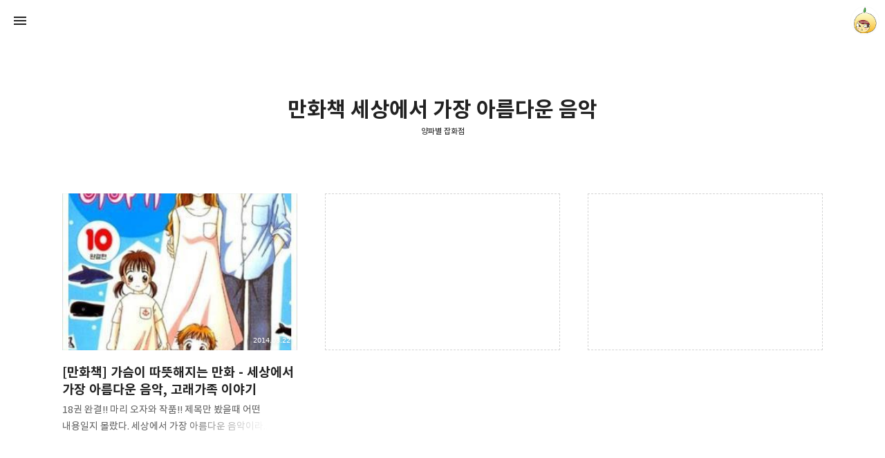

--- FILE ---
content_type: text/html;charset=UTF-8
request_url: https://onion02.tistory.com/tag/%EB%A7%8C%ED%99%94%EC%B1%85%20%EC%84%B8%EC%83%81%EC%97%90%EC%84%9C%20%EA%B0%80%EC%9E%A5%20%EC%95%84%EB%A6%84%EB%8B%A4%EC%9A%B4%20%EC%9D%8C%EC%95%85
body_size: 40064
content:
<!DOCTYPE html>
<html lang="ko" class="day progress-bar-support show-comments enable-naver-subscription gh-top hide-sidebar hide-blog-info theme-color deptheffect">
                                                                                <head>
                <script type="text/javascript">if (!window.T) { window.T = {} }
window.T.config = {"TOP_SSL_URL":"https://www.tistory.com","PREVIEW":false,"ROLE":"guest","PREV_PAGE":"","NEXT_PAGE":"","BLOG":{"id":991788,"name":"onion02","title":"양파별 잡화점","isDormancy":false,"nickName":"onionstar","status":"open","profileStatus":"normal"},"NEED_COMMENT_LOGIN":true,"COMMENT_LOGIN_CONFIRM_MESSAGE":"이 블로그는 로그인한 사용자에게만 댓글 작성을 허용했습니다. 지금 로그인하시겠습니까?","LOGIN_URL":"https://www.tistory.com/auth/login/?redirectUrl=https://onion02.tistory.com/tag/%25EB%25A7%258C%25ED%2599%2594%25EC%25B1%2585%2520%25EC%2584%25B8%25EC%2583%2581%25EC%2597%2590%25EC%2584%259C%2520%25EA%25B0%2580%25EC%259E%25A5%2520%25EC%2595%2584%25EB%25A6%2584%25EB%258B%25A4%25EC%259A%25B4%2520%25EC%259D%258C%25EC%2595%2585","DEFAULT_URL":"https://onion02.tistory.com","USER":{"name":null,"homepage":null,"id":0,"profileImage":null},"SUBSCRIPTION":{"status":"none","isConnected":false,"isPending":false,"isWait":false,"isProcessing":false,"isNone":true},"IS_LOGIN":false,"HAS_BLOG":false,"IS_SUPPORT":false,"IS_SCRAPABLE":false,"TOP_URL":"http://www.tistory.com","JOIN_URL":"https://www.tistory.com/member/join","PHASE":"prod","ROLE_GROUP":"visitor"};
window.T.entryInfo = null;
window.appInfo = {"domain":"tistory.com","topUrl":"https://www.tistory.com","loginUrl":"https://www.tistory.com/auth/login","logoutUrl":"https://www.tistory.com/auth/logout"};
window.initData = {};

window.TistoryBlog = {
    basePath: "",
    url: "https://onion02.tistory.com",
    tistoryUrl: "https://onion02.tistory.com",
    manageUrl: "https://onion02.tistory.com/manage",
    token: "JxMKKURbSET3vUJ+VNPUvoThnr/jVGkXzu9Vvy1nFCd1FKDEqyvWXIZMY7PcDBRf"
};
var servicePath = "";
var blogURL = "";</script>

                
                
                
                        <!-- BusinessLicenseInfo - START -->
        
            <link href="https://tistory1.daumcdn.net/tistory_admin/userblog/userblog-7c7a62cfef2026f12ec313f0ebcc6daafb4361d7/static/plugin/BusinessLicenseInfo/style.css" rel="stylesheet" type="text/css"/>

            <script>function switchFold(entryId) {
    var businessLayer = document.getElementById("businessInfoLayer_" + entryId);

    if (businessLayer) {
        if (businessLayer.className.indexOf("unfold_license") > 0) {
            businessLayer.className = "business_license_layer";
        } else {
            businessLayer.className = "business_license_layer unfold_license";
        }
    }
}
</script>

        
        <!-- BusinessLicenseInfo - END -->
        <!-- DaumShow - START -->
        <style type="text/css">#daumSearchBox {
    height: 21px;
    background-image: url(//i1.daumcdn.net/imgsrc.search/search_all/show/tistory/plugin/bg_search2_2.gif);
    margin: 5px auto;
    padding: 0;
}

#daumSearchBox input {
    background: none;
    margin: 0;
    padding: 0;
    border: 0;
}

#daumSearchBox #daumLogo {
    width: 34px;
    height: 21px;
    float: left;
    margin-right: 5px;
    background-image: url(//i1.daumcdn.net/img-media/tistory/img/bg_search1_2_2010ci.gif);
}

#daumSearchBox #show_q {
    background-color: transparent;
    border: none;
    font: 12px Gulim, Sans-serif;
    color: #555;
    margin-top: 4px;
    margin-right: 15px;
    float: left;
}

#daumSearchBox #show_btn {
    background-image: url(//i1.daumcdn.net/imgsrc.search/search_all/show/tistory/plugin/bt_search_2.gif);
    width: 37px;
    height: 21px;
    float: left;
    margin: 0;
    cursor: pointer;
    text-indent: -1000em;
}
</style>

        <!-- DaumShow - END -->

        <!-- GoogleAnalytics - START -->
        <script src="https://www.googletagmanager.com/gtag/js?id=UA-68371783-1" async="async"></script>
<script>window.dataLayer = window.dataLayer || [];
function gtag(){dataLayer.push(arguments);}
gtag('js', new Date());
gtag('config','UA-68371783-1', {
    cookie_domain: 'auto',
    cookie_flags: 'max-age=0;domain=.tistory.com',
    cookie_expires: 7 * 24 * 60 * 60 // 7 days, in seconds
});</script>

        <!-- GoogleAnalytics - END -->

<!-- PreventCopyContents - START -->
<meta content="no" http-equiv="imagetoolbar"/>

<!-- PreventCopyContents - END -->

<!-- System - START -->

<!-- System - END -->

        <!-- GoogleSearchConsole - START -->
        
<!-- BEGIN GOOGLE_SITE_VERIFICATION -->
<meta name="google-site-verification" content="vf8O4nRXJyJqKmLG0nYacXEyrkAhEW65l_VDdeP6Uu8"/>
<!-- END GOOGLE_SITE_VERIFICATION -->

        <!-- GoogleSearchConsole - END -->

        <!-- TistoryProfileLayer - START -->
        <link href="https://tistory1.daumcdn.net/tistory_admin/userblog/userblog-7c7a62cfef2026f12ec313f0ebcc6daafb4361d7/static/plugin/TistoryProfileLayer/style.css" rel="stylesheet" type="text/css"/>
<script type="text/javascript" src="https://tistory1.daumcdn.net/tistory_admin/userblog/userblog-7c7a62cfef2026f12ec313f0ebcc6daafb4361d7/static/plugin/TistoryProfileLayer/script.js"></script>

        <!-- TistoryProfileLayer - END -->

                
                <meta http-equiv="X-UA-Compatible" content="IE=Edge">
<meta name="format-detection" content="telephone=no">
<script src="//t1.daumcdn.net/tistory_admin/lib/jquery/jquery-3.5.1.min.js" integrity="sha256-9/aliU8dGd2tb6OSsuzixeV4y/faTqgFtohetphbbj0=" crossorigin="anonymous"></script>
<script type="text/javascript" src="//t1.daumcdn.net/tiara/js/v1/tiara-1.2.0.min.js"></script><meta name="referrer" content="always"/>
<meta name="google-adsense-platform-account" content="ca-host-pub-9691043933427338"/>
<meta name="google-adsense-platform-domain" content="tistory.com"/>
<meta name="google-adsense-account" content="ca-pub-3255946361229804"/>
<meta name="description" content="혼자 먹어도 맛나게~ 
혼자 떠나도 신나게~ 
혼자 놀아도 잼나게~ "/>

    <!-- BEGIN OPENGRAPH -->
    <meta property="og:type" content="website"/>
<meta property="og:url" content="https://onion02.tistory.com"/>
<meta property="og:site_name" content="양파별 잡화점"/>
<meta property="og:title" content="'만화책 세상에서 가장 아름다운 음악' 태그의 글 목록"/>
<meta property="og:description" content="혼자 먹어도 맛나게~ 
혼자 떠나도 신나게~ 
혼자 놀아도 잼나게~ "/>
<meta property="og:image" content="https://img1.daumcdn.net/thumb/R800x0/?scode=mtistory2&fname=https%3A%2F%2Ft1.daumcdn.net%2Fcfile%2Ftistory%2F2366F13953D61B0B32"/>
<meta property="og:article:author" content="'onionstar'"/>
    <!-- END OPENGRAPH -->

    <!-- BEGIN TWITTERCARD -->
    <meta name="twitter:card" content="summary_large_image"/>
<meta name="twitter:site" content="@TISTORY"/>
<meta name="twitter:title" content="'만화책 세상에서 가장 아름다운 음악' 태그의 글 목록"/>
<meta name="twitter:description" content="혼자 먹어도 맛나게~ 
혼자 떠나도 신나게~ 
혼자 놀아도 잼나게~ "/>
<meta property="twitter:image" content="https://img1.daumcdn.net/thumb/R800x0/?scode=mtistory2&fname=https%3A%2F%2Ft1.daumcdn.net%2Fcfile%2Ftistory%2F2366F13953D61B0B32"/>
    <!-- END TWITTERCARD -->
<script type="module" src="https://tistory1.daumcdn.net/tistory_admin/userblog/userblog-7c7a62cfef2026f12ec313f0ebcc6daafb4361d7/static/pc/dist/index.js" defer=""></script>
<script type="text/javascript" src="https://tistory1.daumcdn.net/tistory_admin/userblog/userblog-7c7a62cfef2026f12ec313f0ebcc6daafb4361d7/static/pc/dist/index-legacy.js" defer="" nomodule="true"></script>
<script type="text/javascript" src="https://tistory1.daumcdn.net/tistory_admin/userblog/userblog-7c7a62cfef2026f12ec313f0ebcc6daafb4361d7/static/pc/dist/polyfills-legacy.js" defer="" nomodule="true"></script>
<link rel="stylesheet" type="text/css" href="https://t1.daumcdn.net/tistory_admin/www/style/font.css"/>
<link rel="stylesheet" type="text/css" href="https://tistory1.daumcdn.net/tistory_admin/userblog/userblog-7c7a62cfef2026f12ec313f0ebcc6daafb4361d7/static/style/content.css"/>
<link rel="stylesheet" type="text/css" href="https://tistory1.daumcdn.net/tistory_admin/userblog/userblog-7c7a62cfef2026f12ec313f0ebcc6daafb4361d7/static/pc/dist/index.css"/>
<script type="text/javascript">(function() {
    var tjQuery = jQuery.noConflict(true);
    window.tjQuery = tjQuery;
    window.orgjQuery = window.jQuery; window.jQuery = tjQuery;
    window.jQuery = window.orgjQuery; delete window.orgjQuery;
})()</script>
<script type="text/javascript" src="https://tistory1.daumcdn.net/tistory_admin/userblog/userblog-7c7a62cfef2026f12ec313f0ebcc6daafb4361d7/static/script/base.js"></script>
<script type="text/javascript" src="//developers.kakao.com/sdk/js/kakao.min.js"></script>

                
<!-- Google tag (gtag.js) -->
<script async src="https://www.googletagmanager.com/gtag/js?id=G-M107HYBXQE"></script>
<script>
  window.dataLayer = window.dataLayer || [];
  function gtag(){dataLayer.push(arguments);}
  gtag('js', new Date());

  gtag('config', 'G-M107HYBXQE');
</script>
<!-- Version 11.5.2 -->
<meta charset="utf-8">
<meta name="viewport" content="width=device-width,height=device-height,initial-scale=1,minimum-scale=1,maximum-scale=1">
<meta http-equiv="X-UA-Compatible" content="IE=Edge">
<meta name="naver-site-verification" content="af63c7f24a5ce81d6a955fc50a5ba2d1891bda04" />
<title>'만화책 세상에서 가장 아름다운 음악' 태그의 글 목록</title>
<link rel="alternate" type="application/rss+xml" title="양파별 잡화점" href="https://onion02.tistory.com/rss">
<link rel="preconnect" href="https://cdn.jsdelivr.net">
<link rel="dns-prefetch" href="https://cdn.jsdelivr.net">
<link rel="preconnect" href="https://fonts.gstatic.com">
<link rel="dns-prefetch" href="https://fonts.gstatic.com">
<link rel="preconnect" href="https://fonts.googleapis.com">
<link rel="dns-prefetch" href="https://fonts.googleapis.com">

<link rel="preconnect" href="https://tistory1.daumcdn.net/tistory/991788/skin/">
<link rel="dns-prefetch" href="https://tistory1.daumcdn.net/tistory/991788/skin/">


<link rel="preconnect" href="https://img1.daumcdn.net">
<link rel="dns-prefetch" href="https://img1.daumcdn.net">
<link rel="preconnect" href="https://t1.daumcdn.net">
<link rel="dns-prefetch" href="https://t1.daumcdn.net">
<link rel="preconnect" href="//developers.kakao.com">
<link rel="dns-prefetch" href="//developers.kakao.com">
<link rel="preload" as="script" href="https://t1.daumcdn.net/tistory_admin/lib/jquery/jquery-3.2.1.min.js">
<link rel="preload" as="script" href="https://t1.daumcdn.net/tistory_admin/lib/lightbox/js/lightbox-plus-jquery.min.js">
<link rel="preload" as="script" href="//developers.kakao.com/sdk/js/kakao.min.js">
<link rel="preload" as="script" href="https://pagead2.googlesyndication.com/pagead/js/adsbygoogle.js">


<link rel="preload" as="script" href="https://tistory1.daumcdn.net/tistory/991788/skin/images/script_polyfills.js?fcver=2520&_version_=1746758345">
<link rel="preload" as="script" href="https://tistory1.daumcdn.net/tistory/991788/skin/images/script.js?fcver=2520&_version_=1746758345">
<link rel="preload" as="script" href="https://tistory1.daumcdn.net/tistory/991788/skin/images/script_sidebar.js?fcver=2520&_version_=1746758345">
<link rel="preload" as="script" href="https://tistory1.daumcdn.net/tistory/991788/skin/images/script_appearance.js?fcver=2520&_version_=1746758345">
<link rel="preload" as="style" href="https://tistory1.daumcdn.net/tistory/991788/skin/images/style_base.css?fcver=2520&_version_=1746758345">
<link rel="preload" as="style" href="https://tistory1.daumcdn.net/tistory/991788/skin/images/style_common.css?fcver=2520&_version_=1746758345">
<link rel="preload" as="style" href="https://tistory1.daumcdn.net/tistory/991788/skin/images/style_sidebar.css?fcver=2520&_version_=1746758345">

<link rel="preload" as="style" href="https://fonts.googleapis.com/css2?family=Noto+Sans+JP:wght@400;700&amp;family=Noto+Sans+SC:wght@400;700&amp;family=Noto+Sans+TC:wght@400;700&amp;display=swap">
<link rel="preload" as="font" type="font/woff2" href="https://cdn.jsdelivr.net/gh/kaniwari/space@11.5.2/resources/font_icon.woff2" crossorigin>
<link rel="preload" as="font" type="font/woff2" href="https://cdn.jsdelivr.net/gh/kaniwari/fcresources@1.0/font/font_sans_400.woff2" crossorigin>
<link rel="preload" as="font" type="font/woff2" href="https://cdn.jsdelivr.net/gh/kaniwari/fcresources@1.0/font/font_sans_700.woff2" crossorigin>

<script src="https://tistory1.daumcdn.net/tistory/991788/skin/images/script_polyfills.js?fcver=2520&_version_=1746758345"></script>
<script>let
$themeColor="transparent",$themeColorOrig=$themeColor.toLowerCase(),$date=new Date();if(document.querySelectorAll("html.dynamic").length>0){const $html=document.getElementsByTagName("html")[0];if($date.getHours()<6||$date.getHours()>18){$html.classList.add("night");}
else if($date.getHours()==6||$date.getHours()==7||$date.getHours()==17||$date.getHours()==18){$html.classList.add("dawn");}
else{$html.classList.add("day");};};if($themeColor.toLowerCase()=="transparent"){if(document.querySelectorAll("html.day:not(.sysui)").length>0){$themeColor="#f4f4f4";}
else if(document.querySelectorAll("html.dawn").length>0){$themeColor="#d9d0c3";}
else if(document.querySelectorAll("html.night").length>0){$themeColor="#0e0e0e";};if(document.querySelectorAll("html:not(.sysui)").length>0){let theme=document.createElement("meta");theme.name="theme-color";theme.content=$themeColor;document.head.appendChild(theme);};}
else{let theme=document.createElement("meta");theme.name="theme-color";theme.content=$themeColor;document.head.appendChild(theme);};</script>
<script data-ad-client="oniongood1004@gmail.com" async src="https://pagead2.googlesyndication.com/pagead/js/adsbygoogle.js"></script>

<link rel="stylesheet" href="https://tistory1.daumcdn.net/tistory/991788/skin/images/style_base.css?fcver=2520&_version_=1746758345">
<link rel="stylesheet" href="https://tistory1.daumcdn.net/tistory/991788/skin/style.css?_version_=1746758345">
<style>.page-limit-width{max-width:800px!important}</style>

                
                
                <style type="text/css">.another_category {
    border: 1px solid #E5E5E5;
    padding: 10px 10px 5px;
    margin: 10px 0;
    clear: both;
}

.another_category h4 {
    font-size: 12px !important;
    margin: 0 !important;
    border-bottom: 1px solid #E5E5E5 !important;
    padding: 2px 0 6px !important;
}

.another_category h4 a {
    font-weight: bold !important;
}

.another_category table {
    table-layout: fixed;
    border-collapse: collapse;
    width: 100% !important;
    margin-top: 10px !important;
}

* html .another_category table {
    width: auto !important;
}

*:first-child + html .another_category table {
    width: auto !important;
}

.another_category th, .another_category td {
    padding: 0 0 4px !important;
}

.another_category th {
    text-align: left;
    font-size: 12px !important;
    font-weight: normal;
    word-break: break-all;
    overflow: hidden;
    line-height: 1.5;
}

.another_category td {
    text-align: right;
    width: 80px;
    font-size: 11px;
}

.another_category th a {
    font-weight: normal;
    text-decoration: none;
    border: none !important;
}

.another_category th a.current {
    font-weight: bold;
    text-decoration: none !important;
    border-bottom: 1px solid !important;
}

.another_category th span {
    font-weight: normal;
    text-decoration: none;
    font: 10px Tahoma, Sans-serif;
    border: none !important;
}

.another_category_color_gray, .another_category_color_gray h4 {
    border-color: #E5E5E5 !important;
}

.another_category_color_gray * {
    color: #909090 !important;
}

.another_category_color_gray th a.current {
    border-color: #909090 !important;
}

.another_category_color_gray h4, .another_category_color_gray h4 a {
    color: #737373 !important;
}

.another_category_color_red, .another_category_color_red h4 {
    border-color: #F6D4D3 !important;
}

.another_category_color_red * {
    color: #E86869 !important;
}

.another_category_color_red th a.current {
    border-color: #E86869 !important;
}

.another_category_color_red h4, .another_category_color_red h4 a {
    color: #ED0908 !important;
}

.another_category_color_green, .another_category_color_green h4 {
    border-color: #CCE7C8 !important;
}

.another_category_color_green * {
    color: #64C05B !important;
}

.another_category_color_green th a.current {
    border-color: #64C05B !important;
}

.another_category_color_green h4, .another_category_color_green h4 a {
    color: #3EA731 !important;
}

.another_category_color_blue, .another_category_color_blue h4 {
    border-color: #C8DAF2 !important;
}

.another_category_color_blue * {
    color: #477FD6 !important;
}

.another_category_color_blue th a.current {
    border-color: #477FD6 !important;
}

.another_category_color_blue h4, .another_category_color_blue h4 a {
    color: #1960CA !important;
}

.another_category_color_violet, .another_category_color_violet h4 {
    border-color: #E1CEEC !important;
}

.another_category_color_violet * {
    color: #9D64C5 !important;
}

.another_category_color_violet th a.current {
    border-color: #9D64C5 !important;
}

.another_category_color_violet h4, .another_category_color_violet h4 a {
    color: #7E2CB5 !important;
}
</style>

                
                <link rel="stylesheet" type="text/css" href="https://tistory1.daumcdn.net/tistory_admin/userblog/userblog-7c7a62cfef2026f12ec313f0ebcc6daafb4361d7/static/style/revenue.css"/>
<link rel="canonical" href="https://onion02.tistory.com"/>

<!-- BEGIN STRUCTURED_DATA -->
<script type="application/ld+json">
    {"@context":"http://schema.org","@type":"WebSite","url":"/","potentialAction":{"@type":"SearchAction","target":"/search/{search_term_string}","query-input":"required name=search_term_string"}}
</script>
<!-- END STRUCTURED_DATA -->
<link rel="stylesheet" type="text/css" href="https://tistory1.daumcdn.net/tistory_admin/userblog/userblog-7c7a62cfef2026f12ec313f0ebcc6daafb4361d7/static/style/dialog.css"/>
<link rel="stylesheet" type="text/css" href="//t1.daumcdn.net/tistory_admin/www/style/top/font.css"/>
<link rel="stylesheet" type="text/css" href="https://tistory1.daumcdn.net/tistory_admin/userblog/userblog-7c7a62cfef2026f12ec313f0ebcc6daafb4361d7/static/style/postBtn.css"/>
<link rel="stylesheet" type="text/css" href="https://tistory1.daumcdn.net/tistory_admin/userblog/userblog-7c7a62cfef2026f12ec313f0ebcc6daafb4361d7/static/style/tistory.css"/>
<script type="text/javascript" src="https://tistory1.daumcdn.net/tistory_admin/userblog/userblog-7c7a62cfef2026f12ec313f0ebcc6daafb4361d7/static/script/common.js"></script>

                
                </head>
                                                <body id="tt-body-tag">
                
                
                

<div id="measuring" hidden>
<div class="measuring"><div></div></div>
</div>
<div id="gpu-support" hidden>
<div class="gpu-support sidebar-support"></div>
<div class="gpu-support blog-info-support"></div>
</div>
<nav class="scrollbar-support" id="global-navigation">
<div class="notice-go-to-index" hidden>
<span class="icon">이 영역을 누르면 첫 페이지로 이동</span>
</div>
<div class="gnb-inner">
<a class="go-to-index no-text" href="https://onion02.tistory.com/" role="button" aria-hidden="false">양파별 잡화점 블로그의 첫 페이지로 이동</a>
<div class="go-to-index-visual" aria-hidden="true">
<div class="gnb-title">
<p aria-hidden="true">양파별 잡화점</p>

</div>
</div>
<div class="gnb-left">
<ul class="fc-list">
<li><button class="fc-icon fc-appearance fc-button open-sidebar" data-func="open-sidebar">사이드바 열기</button></li>
</ul>
</div>
<div class="gnb-center">
<div class="gnb-title">
<a class="gnb-blog-link no-text fc-button" href="javascript:" data-func="go-to-top" role="button">페이지 맨 위로 올라가기</a>
<p aria-hidden="true">양파별 잡화점</p>
<span aria-hidden="true">혼자 먹어도 맛나게~ 
혼자 떠나도 신나게~ 
혼자 놀아도 잼나게~ </span>

</div>
</div>
<div class="gnb-right">
<button class="no-text fc-button fc-appearance blogger-toggle" data-func="open-blog-info">onionstar 블로그 정보 보기</button>
<div class="gnb-blogger-icon" data-style="background-image:url(//img1.daumcdn.net/thumb/R150x0/?scode=mtistory2&fname=https://t1.daumcdn.net/cfile/tistory/2366F13953D61B0B32)" aria-hidden="true"></div>
</div>
</div>
</nav>
<main class="scrollbar-support" id="wrap" aria-hidden="false">

<section>


<header id="global-header">
<div class="gh-text">
<h1 class="gh-headline">만화책 세상에서 가장 아름다운 음악</h1>
<ul class="fc-list">
<li><a class="fade-link" href="https://onion02.tistory.com/">양파별 잡화점</a></li>
</ul>
</div>
<div class="header-height" aria-hidden="true"></div>
</header>

<div class="fc-index-width card-type">
<div class="index-width-support">



                
                    

<div class="index-item article-item">
<div class="index-item-wrap">
<a class="no-text index-item-link" href="/181" role="button">[만화책] 가슴이 따뜻해지는 만화 - 세상에서 가장 아름다운 음악, 고래가족 이야기</a>
<div class="index-item-visual" hidden>
<div class="index-item-text">
<h2>[만화책] 가슴이 따뜻해지는 만화 - 세상에서 가장 아름다운 음악, 고래가족 이야기</h2>
<span class="digit">2014.03.22</span>
<div class="index-item-summary">18권 완결!! 마리 오자와 작품!! 제목만 봤을때 어떤 내용일지 몰랐다. 세상에서 가장 아름다운 음악이라... 과연 어떤 내용일까?? 사랑하는 사람의 아이를 갖게 된 여자 그런데 그 사랑하는 이는 하늘로... 그리고 그녀와 그의 음악이 된 여자아이(노조미) 그들이 만들어가는 이야기이다. 노조미와 엄마 그리고 그 주변인들의 이야기와 함께... 세상에서 가장 아름다운 음악은 사랑인듯 싶다. 그 사랑의 결정체는 바로 노조미!!!!!! 18살 어린 엄마 수우와 단 둘이 살아가는 노조미의 따뜻한 가족애를 담고 있다. 때로는 힘들고 때로는 행복한 씩씩한 엄마 수우와 귀여운 딸 노조미의 성장 과정을 그리고 있다. 10권 완결!! 쿠리타 리쿠작품!! 세상에서 가장 아름다운 음악과 같은 가족 만화다. 그러나 다른 점은..</div>
</div>
<div class="index-item-thumbnail" data-style="background-image:url(//img1.daumcdn.net/thumb/R800x0/?scode=mtistory2&fname=https%3A%2F%2Ft1.daumcdn.net%2Fcfile%2Ftistory%2F22548233532D719726);background-position:50% 50%;background-size:cover"></div>
</div>
</div>
</div>



                    
                
</div>
</div>

</section>
</main>

<nav class="scrollbar-support" id="pagination">
<div class="pagination-wrap">
<ul class="pagination fc-list">
<li class="pg-prev">
<a class="icon fade-link no-more-prev"  role="button">최신</a>
</li>
<li class="pg-number">
<ul class="fc-list">

<li>
<a class="fade-link digit number" href="/tag/%EB%A7%8C%ED%99%94%EC%B1%85%20%EC%84%B8%EC%83%81%EC%97%90%EC%84%9C%20%EA%B0%80%EC%9E%A5%20%EC%95%84%EB%A6%84%EB%8B%A4%EC%9A%B4%20%EC%9D%8C%EC%95%85?page=1" role="button"><span class="selected">1</span></a>
</li>

</ul>
</li>
<li class="pg-next">
<a class="icon fade-link no-more-next"  role="button">다음</a>
</li>
</ul>
</div>
</nav>

<aside class="sidebar-area">
<div class="sidebar-scrollbar" hidden>
<div class="sidebar-scrollbar-inner"></div>
</div>
<div class="sidebar-inner">
<section class="sidebar-title">
<h3 class="visuallyhidden-content">정보</h3>
<a class="no-text sidebar-title-link" href="https://onion02.tistory.com/" role="button">양파별 잡화점 블로그의 첫 페이지로 이동</a>
<div class="sidebar-title-inner" aria-hidden="true">
<div class="sidebar-avatar" data-style="background-image:url(//img1.daumcdn.net/thumb/R240x0/?scode=mtistory2&fname=https://t1.daumcdn.net/cfile/tistory/2366F13953D61B0B32)"></div>
<p>양파별 잡화점</p>
</div>
</section>
<div class="sidebar-contents">
<div class="sub-navigation" id="sidebar" aria-hidden="true">
<button class="fc-appearance fc-icon fc-button close-sidebar" data-func="close-sidebar">사이드바 닫기</button>
<ul class="fc-list sidebar-func-list">
<li class="sidebar-go-to-index-inner" style="" aria-hidden="false"><a class="fc-icon sidebar-go-to-index" href="https://onion02.tistory.com/" role="button">양파별 잡화점의 첫 페이지로 이동</a></li>
</ul>
<div class="sidebar">
<button class="fc-appearance fc-button no-text transparent" data-func="close-sidebar" style="display:none" aria-hidden="true">사이드바 닫기</button>

<!-- 검색 -->
<section class="module search-module icon empty">
<h3>검색</h3>

<form>
<input class="fc-appearance search-field" type="search" name="search" value="" onkeypress="if(event.keyCode==13){try {
    window.location.href = '/search' + '/' + looseURIEncode(document.getElementsByName('search')[0].value);
    document.getElementsByName('search')[0].value = '';
    return false;
} catch (e) {}}" aria-label="검색어 입력" autocomplete="off" required>
<button class="fc-appearance fc-icon search-button" onclick="try {
    window.location.href = '/search' + '/' + looseURIEncode(document.getElementsByName('search')[0].value);
    document.getElementsByName('search')[0].value = '';
    return false;
} catch (e) {}" class="submit" disabled>검색</button>
</form>

</section>

<!-- 메뉴 -->
<section class="module menu-module">
<h3>메뉴</h3>
<ul>
  <li class="t_menu_home first"><a href="/" target="">블로그홈</a></li>
  <li class="t_menu_write"><a href="/manage/newpost/" target="">글쓰기</a></li>
  <li class="t_menu_admin"><a href="/manage" target="">관리자</a></li>
  <li class="t_menu_guestbook last"><a href="/guestbook" target="">방명록</a></li>
</ul>
</section>

<!-- 카테고리 -->
<section class="module category-module close-sub-category">
<h3>카테고리</h3>
<ul class="tt_category"><li class=""><a href="/category" class="link_tit"> 분류 전체보기 <span class="c_cnt">(2914)</span> <img alt="N" src="https://tistory1.daumcdn.net/tistory_admin/blogs/image/category/new_ico_5.gif" style="vertical-align:middle;padding-left:2px;"/></a>
  <ul class="category_list"><li class=""><a href="/category/%EC%A0%84%EC%8B%9C%EA%B0%80%EC%A2%8B%EC%95%84" class="link_item"> 전시가좋아 <span class="c_cnt">(112)</span> <img alt="N" src="https://tistory1.daumcdn.net/tistory_admin/blogs/image/category/new_ico_5.gif" style="vertical-align:middle;padding-left:2px;"/></a></li>
<li class=""><a href="/category/%EB%A7%9B%EC%9D%84%EC%B0%BE%EC%95%84%EC%84%9C" class="link_item"> 맛을찾아서 <span class="c_cnt">(1314)</span> <img alt="N" src="https://tistory1.daumcdn.net/tistory_admin/blogs/image/category/new_ico_5.gif" style="vertical-align:middle;padding-left:2px;"/></a></li>
<li class=""><a href="/category/%EB%A9%8B%EC%9D%84%EC%B0%BE%EC%95%84%EC%84%9C" class="link_item"> 멋을찾아서 <span class="c_cnt">(558)</span> </a>
  <ul class="sub_category_list"><li class=""><a href="/category/%EB%A9%8B%EC%9D%84%EC%B0%BE%EC%95%84%EC%84%9C/in%20seoul" class="link_sub_item"> in seoul <span class="c_cnt">(274)</span> </a></li>
<li class=""><a href="/category/%EB%A9%8B%EC%9D%84%EC%B0%BE%EC%95%84%EC%84%9C/in%20korea" class="link_sub_item"> in korea <span class="c_cnt">(266)</span> </a></li>
<li class=""><a href="/category/%EB%A9%8B%EC%9D%84%EC%B0%BE%EC%95%84%EC%84%9C/in%20world" class="link_sub_item"> in world <span class="c_cnt">(18)</span> </a></li>
</ul>
</li>
<li class=""><a href="/category/%EB%A7%9B%EC%9D%84%EB%A7%8C%EB%93%A4%EC%96%B4" class="link_item"> 맛을만들어 <span class="c_cnt">(18)</span> </a></li>
<li class=""><a href="/category/%EB%8B%A4%EC%A0%95%ED%95%9C%EC%8B%9C%EC%84%A0" class="link_item"> 다정한시선 <span class="c_cnt">(513)</span> </a>
  <ul class="sub_category_list"><li class=""><a href="/category/%EB%8B%A4%EC%A0%95%ED%95%9C%EC%8B%9C%EC%84%A0/%EC%98%81%ED%99%94" class="link_sub_item"> 영화 <span class="c_cnt">(186)</span> </a></li>
<li class=""><a href="/category/%EB%8B%A4%EC%A0%95%ED%95%9C%EC%8B%9C%EC%84%A0/%EB%8F%84%EC%84%9C" class="link_sub_item"> 도서 <span class="c_cnt">(89)</span> </a></li>
<li class=""><a href="/category/%EB%8B%A4%EC%A0%95%ED%95%9C%EC%8B%9C%EC%84%A0/%EB%AC%B8%ED%99%94" class="link_sub_item"> 문화 <span class="c_cnt">(41)</span> </a></li>
<li class=""><a href="/category/%EB%8B%A4%EC%A0%95%ED%95%9C%EC%8B%9C%EC%84%A0/%EC%9D%8C%EC%95%85" class="link_sub_item"> 음악 <span class="c_cnt">(53)</span> </a></li>
<li class=""><a href="/category/%EB%8B%A4%EC%A0%95%ED%95%9C%EC%8B%9C%EC%84%A0/%EC%95%A0%EB%8B%88" class="link_sub_item"> 애니 <span class="c_cnt">(44)</span> </a></li>
<li class=""><a href="/category/%EB%8B%A4%EC%A0%95%ED%95%9C%EC%8B%9C%EC%84%A0/%EB%B0%A9%EC%86%A1" class="link_sub_item"> 방송 <span class="c_cnt">(29)</span> </a></li>
<li class=""><a href="/category/%EB%8B%A4%EC%A0%95%ED%95%9C%EC%8B%9C%EC%84%A0/%ED%9E%9B%ED%85%9C" class="link_sub_item"> 힛템 <span class="c_cnt">(69)</span> </a></li>
</ul>
</li>
<li class=""><a href="/category/%ED%86%A0%EB%8B%A5%ED%86%A0%EB%8B%A5%7E" class="link_item"> 토닥토닥~ <span class="c_cnt">(98)</span> </a>
  <ul class="sub_category_list"><li class=""><a href="/category/%ED%86%A0%EB%8B%A5%ED%86%A0%EB%8B%A5%7E/%EC%97%84%EB%A7%88%EC%82%AC%EB%9E%91%ED%95%B4" class="link_sub_item"> 엄마사랑해 <span class="c_cnt">(7)</span> </a></li>
</ul>
</li>
<li class=""><a href="/category/%EC%86%8C%EC%86%8C%ED%95%9C%EC%9D%BC%EC%83%81" class="link_item"> 소소한일상 <span class="c_cnt">(131)</span> </a></li>
<li class=""><a href="/category/%EC%97%B4%ED%98%88%ED%99%9C%EB%8F%99%EA%B8%B0" class="link_item"> 열혈활동기 <span class="c_cnt">(163)</span> </a></li>
</ul>
</li>
</ul>

</section>

</div>
</div>
<div class="sub-navigation" id="blog-info" hidden>
<button class="fc-appearance fc-icon fc-button close-blog-info" data-func="close-blog-info">블로그 정보 닫기</button>
<div class="sidebar">
<button class="fc-appearance fc-button no-text transparent" data-func="close-blog-info" hidden>블로그 정보 닫기</button>
<section class="module info-module">
<h3>정보</h3>
<a class="info-module-button no-text" href="https://onion02.tistory.com/" role="button">onionstar의 양파별 잡화점</a>
<div class="align-center" aria-hidden="true">
<div class="info-module-icon" data-style="background-image:url(//img1.daumcdn.net/thumb/R240x0/?scode=mtistory2&fname=https://t1.daumcdn.net/cfile/tistory/2366F13953D61B0B32)"></div>
<div class="info-module-text">
<p>양파별 잡화점</p>
<span>onionstar</span>
</div>
</div>
</section>

<!-- 방문자 -->
<section class="module visitor-module" role="text" aria-label="이 블로그는 총 명이 방문했고, 어제는 명, 오늘은 명이 방문했습니다.">
<h3>방문자</h3>
<ul>
<li class="visitor-emphasis">
<span class="visitor-lable">전체 방문자</span> <span class="visitor-count digit"></span>
</li>
<li>
<span class="visitor-lable">오늘</span> <span class="visitor-count digit"></span>
</li>
<li>
<span class="visitor-lable">어제</span> <span class="visitor-count digit"></span>
</li>
</ul>
</section>

<!-- 블로그 구독하기 -->
<section class="module subscribe-module">
<h3>블로그 구독하기</h3>
<ul>
<li class="enable-subscription">
<a class="icon mdl-subsc-on-tistory fc-subscribe btn_subscription" href="javascript:" role="button"><span class="txt_state">구독하기</span></a>
</li>

<li>
<a class="icon mdl-subsc-on-naver subscribe-on-naver" href="javascript:" role="button">네이버 이웃 맺기</a>
</li>

<li>
<a class="icon mdl-subsc-on-feed" href="https://onion02.tistory.com/rss" target="_blank" role="button">RSS 피드</a>
</li>
</ul>
</section>

<!-- 티스토리 로그인 정보 -->
<section class="module tistory-account">
<h3>티스토리</h3>
<div class="inner_header_layer">
<ul class="list_toolbar">
<li>
<a class="icon" href="https://www.tistory.com" role="button">티스토리 홈</a>
</li>
<li>
<a class="icon manage-button" href="https://onion02.tistory.com/manage" role="button">이 블로그 관리하기</a>
</li>
<li>
<a class="icon newpost-button" href="https://onion02.tistory.com/manage/newpost" role="button">글쓰기</a>
</li>
</ul>
</div>
</section>

</div>
</div>
</div>
</div>
</aside>
<footer class="scrollbar-support bottom" id="footer" aria-hidden="false">
<div class="ft-left">
<button class="fc-icon fc-circle fc-appearance fc-button fc-subscribe ft-subscribe btn_subscription">양파별 잡화점 블로그 <span class="txt_state">구독하기</span></button>
</div>
<address class="ft-center">
<span lang="en" class="tistory-address"><a class="fade-link" href="https://www.tistory.com" target="_blank">Powered by Tistory / Kakao.</a></span>
<span class="copyright">Copyright &copy; onionstar.</span>

</address>
<div class="ft-right">
<button class="fc-icon fc-circle fc-appearance fc-button ft-go-to-top" data-func="go-to-top">페이지 맨 위로 올라가기</button>
</div>
</footer>


<script>let
imagesURL="https://tistory1.daumcdn.net/tistory/991788/skin/images/",title="양파별 잡화점",blogLink="https://onion02.tistory.com/",manageLink="https://onion02.tistory.com/manage",fcver="?fcver=2520",fcverCheck="?fcver=2520",fixedSidebar="false",limitedWidth="false",articleWidth=parseInt("800"),expandedImgWidth=parseInt("1000"),trademark="undefined",dawnTrademark="undefined",nightTrademark="undefined",coverTrademark="undefined",jacketColor="transparent",jacketImage="undefined",dayPageColor="#647788",dayColor="#349aff",dawnPageColor="#59656d",dawnColor="#2284d9",nightPageColor="#748a96",nightColor="#74d5ff",altCover="undefined",secondAltCover="undefined",thirdAltCover="undefined",fourthAltCover="undefined",dayKeyword="",dawnKeyword="",nightKeyword="",pageCoverKeyword="",fullscreenPageCoverKeyword="",disabledPageCoverKeyword="",altCoverKeyword="",secondCoverKeyword="",thirdCoverKeyword="",fourthCoverKeyword="",smallGalleryKeyword="",galleryKeyword="",largeGalleryKeyword="",posterTypeKeyword="",cardTypeKeyword="",textTypeKeyword="",hiddenTextKeyword="",showTextKeyword="",serifKeyword="",sanSerifKeyword="",tabSize=parseInt("4"),sidebarButtonColor="transparent",sidebarDawnButtonColor="transparent",sidebarNightButtonColor="transparent",sidebarHoverColor="transparent",sidebarDawnHoverColor="transparent",sidebarNightHoverColor="transparent",sidebarColor="transparent",sidebarDawnColor="transparent",sidebarNightColor="transparent",sidebarImage="undefined",sidebarDawnImage="undefined",sidebarNightImage="undefined",sidebarImgPosition="50% 50%",sidebarImgSize="cover",sidebarImgRepeat="no-repeat",sidebarTrademark="undefined",sidebarDawnTrademark="undefined",sidebarNightTrademark="undefined",naverID="oniongood",slideInterval=1000*(Number("")+1)</script>
<script defer src="https://tistory1.daumcdn.net/tistory/991788/skin/images/script.js?fcver=2520&_version_=1746758345"></script>
<script defer src="https://tistory1.daumcdn.net/tistory/991788/skin/images/script_sidebar.js?fcver=2520&_version_=1746758345"></script>
<script defer src="https://tistory1.daumcdn.net/tistory/991788/skin/images/script_appearance.js?fcver=2520&_version_=1746758345"></script>
<div class="#menubar menu_toolbar toolbar_rb">
  <h2 class="screen_out">티스토리툴바</h2>
<div class="btn_tool btn_tool_type1" id="menubar_wrapper" data-tistory-react-app="Menubar"></div><div class="btn_tool"><button class="btn_menu_toolbar btn_subscription  #subscribe" data-blog-id="991788" data-url="https://onion02.tistory.com" data-device="web_pc"><strong class="txt_tool_id">양파별 잡화점</strong><em class="txt_state">구독하기</em><span class="img_common_tistory ico_check_type1"></span></button></div></div>
<div class="layer_tooltip">
  <div class="inner_layer_tooltip">
    <p class="desc_g"></p>
  </div>
</div>
<div id="editEntry" style="position:absolute;width:1px;height:1px;left:-100px;top:-100px"></div>


                        <!-- CallBack - START -->
        <script>                    (function () { 
                        var blogTitle = '양파별 잡화점';
                        
                        (function () {
    function isShortContents () {
        return window.getSelection().toString().length < 30;
    }
    function isCommentLink (elementID) {
        return elementID === 'commentLinkClipboardInput'
    }

    function copyWithSource (event) {
        if (isShortContents() || isCommentLink(event.target.id)) {
            return;
        }
        var range = window.getSelection().getRangeAt(0);
        var contents = range.cloneContents();
        var temp = document.createElement('div');

        temp.appendChild(contents);

        var url = document.location.href;
        var decodedUrl = decodeURI(url);
        var postfix = ' [' + blogTitle + ':티스토리]';

        event.clipboardData.setData('text/plain', temp.innerText + '\n출처: ' + decodedUrl + postfix);
        event.clipboardData.setData('text/html', '<pre data-ke-type="codeblock">' + temp.innerHTML + '</pre>' + '출처: <a href="' + url + '">' + decodedUrl + '</a>' + postfix);
        event.preventDefault();
    }

    document.addEventListener('copy', copyWithSource);
})()

                    })()</script>

        <!-- CallBack - END -->

<!-- DragSearchHandler - START -->
<script src="//search1.daumcdn.net/search/statics/common/js/g/search_dragselection.min.js"></script>

<!-- DragSearchHandler - END -->

        <!-- NaverAnalytics - START -->
        <script type="text/javascript" src="//wcs.naver.net/wcslog.js"></script>
<script type="text/javascript">if(!wcs_add) var wcs_add = {};
   wcs_add["wa"] = encodeURI("597f88f4926758");
   wcs_do();</script>

        <!-- NaverAnalytics - END -->

        <!-- PreventCopyContents - START -->
        <script type="text/javascript">document.oncontextmenu = new Function ('return false');
document.ondragstart = new Function ('return false');
document.onselectstart = new Function ('return false');
document.body.style.MozUserSelect = 'none';</script>
<script type="text/javascript" src="https://tistory1.daumcdn.net/tistory_admin/userblog/userblog-7c7a62cfef2026f12ec313f0ebcc6daafb4361d7/static/plugin/PreventCopyContents/script.js"></script>

        <!-- PreventCopyContents - END -->

                
                <div style="margin:0; padding:0; border:none; background:none; float:none; clear:none; z-index:0"></div>
<script type="text/javascript" src="https://tistory1.daumcdn.net/tistory_admin/userblog/userblog-7c7a62cfef2026f12ec313f0ebcc6daafb4361d7/static/script/common.js"></script>
<script type="text/javascript">window.roosevelt_params_queue = window.roosevelt_params_queue || [{channel_id: 'dk', channel_label: '{tistory}'}]</script>
<script type="text/javascript" src="//t1.daumcdn.net/midas/rt/dk_bt/roosevelt_dk_bt.js" async="async"></script>

                
                <script>window.tiara = {"svcDomain":"user.tistory.com","section":"블로그","trackPage":"태그목록_보기","page":"태그","key":"991788","customProps":{"userId":"0","blogId":"991788","entryId":"null","role":"guest","trackPage":"태그목록_보기","filterTarget":false},"entry":null,"kakaoAppKey":"3e6ddd834b023f24221217e370daed18","appUserId":"null","thirdProvideAgree":null}</script>
<script type="module" src="https://t1.daumcdn.net/tistory_admin/frontend/tiara/v1.0.6/index.js"></script>
<script src="https://t1.daumcdn.net/tistory_admin/frontend/tiara/v1.0.6/polyfills-legacy.js" nomodule="true" defer="true"></script>
<script src="https://t1.daumcdn.net/tistory_admin/frontend/tiara/v1.0.6/index-legacy.js" nomodule="true" defer="true"></script>

                </body>
</html>

--- FILE ---
content_type: text/html; charset=utf-8
request_url: https://www.google.com/recaptcha/api2/aframe
body_size: 249
content:
<!DOCTYPE HTML><html><head><meta http-equiv="content-type" content="text/html; charset=UTF-8"></head><body><script nonce="95M4A8lRtLaor9dIRNTBOg">/** Anti-fraud and anti-abuse applications only. See google.com/recaptcha */ try{var clients={'sodar':'https://pagead2.googlesyndication.com/pagead/sodar?'};window.addEventListener("message",function(a){try{if(a.source===window.parent){var b=JSON.parse(a.data);var c=clients[b['id']];if(c){var d=document.createElement('img');d.src=c+b['params']+'&rc='+(localStorage.getItem("rc::a")?sessionStorage.getItem("rc::b"):"");window.document.body.appendChild(d);sessionStorage.setItem("rc::e",parseInt(sessionStorage.getItem("rc::e")||0)+1);localStorage.setItem("rc::h",'1769013575453');}}}catch(b){}});window.parent.postMessage("_grecaptcha_ready", "*");}catch(b){}</script></body></html>

--- FILE ---
content_type: text/css
request_url: https://tistory1.daumcdn.net/tistory/991788/skin/images/style_base.css?fcver=2520&_version_=1746758345
body_size: 1398
content:
@charset "utf-8";*{padding:0;margin:0;word-break:keep-all;overflow-wrap:break-word;outline:0;-webkit-font-smoothing:antialiased;-moz-osx-font-smoothing:grayscale}a,abbr,acronym,address,applet,article,aside,audio,b,big,blockquote,body,button,canvas,caption,center,cite,code,dd,del,details,dfn,div,dl,dt,em,embed,fieldset,figcaption,figure,footer,form,h1,h2,h3,h4,h5,h6,header,hgroup,hr,html,i,iframe,img,ins,kbd,label,legend,li,mark,menu,nav,object,ol,output,p,pre,q,ruby,s,samp,section,small,span,strike,strong,sub,summary,sup,time,tt,u,ul,var,video{border:none}.module li,main:not([hidden=""]){display:block}#tt-body-page #article p[class*=moreless] span,button,html,input,textarea{font-family:"FC Sans","Noto Sans TC","Noto Sans SC","Noto Sans JP",system-ui,ui-sans-serif,-apple-system,BlinkMacSystemFont,"SF Pro Text","SF UI Text","Segoe UI Emoji","Segoe UI",Roboto,Meiryo,"Microsoft YaHei","Microsoft YaHei UI","Microsoft JhengHei","Microsoft JhengHei UI","Apple SD Gothic Neo","Malgun Gothic","맑은 고딕",sans-serif}body,html{width:100%;height:100%}html{min-width:320px;-webkit-locale:auto}html:not(.scrolling){overflow-x:hidden}button,html,input,textarea{font-size:1em;line-height:1.75;font-weight:400}html.msie button:active{padding:0}pre{-moz-tab-size:4;tab-size:4}address{font-style:normal}.menu_toolbar{display:none!important}img{max-width:100%;height:auto}#wrap,.activity-content-wrap,.activity-func,.comment-control,.comments,.cover-item,.gnb-center,.go-to-index-visual,.index-item,.sidebar-inner,body{opacity:0}#wrap{padding-left:20px;padding-right:20px}#inputCaptcha,.fc-appearance{border:0;background-color:transparent;box-shadow:none;outline:0;border-radius:0}#inputCaptcha,.fc-appearance,input[type=search]::-webkit-search-cancel-button,input[type=search]::-webkit-search-decoration,input[type=search]::-webkit-search-results-button,input[type=search]::-webkit-search-results-decoration{-webkit-appearance:none}#measuring,.measuring,.measuring span{display:block!important}#measuring{overflow:hidden!important;visibility:hidden!important;-webkit-touch-callout:none!important;-webkit-user-select:none!important;-moz-user-select:none!important;-ms-user-select:none!important;user-select:none!important;pointer-events:none!important;position:fixed!important;top:0!important;left:-100px!important;width:100px!important;height:100%!important;opacity:0!important}.measuring{overflow-x:hidden!important;overflow-y:scroll!important;-webkit-overflow-scrolling:touch!important;width:100px!important;height:100%!important}.measuring span{width:100%!important;height:calc(100% + 100px)!important}#global-navigation,.page-cover{display:none}.activity-content[aria-hidden=true]{overflow:hidden!important}#article.fc .expand .google-auto-placed,#article.fc .imageblock .google-auto-placed,#article.fc figure .google-auto-placed,#footer .google-auto-placed,#global-header .google-auto-placed,#global-navigation .google-auto-placed,#page-stroke .google-auto-placed,#pagination .google-auto-placed,.activity-content-wrap .google-auto-placed .index-item-slider .google-auto-placed,.activity-func .google-auto-placed,.cover-item .google-auto-placed,.index-item .google-auto-placed{display:none}.google-auto-placed{max-width:1100px}#article.fc .google-auto-placed{max-width:none}.adsbygoogle{margin-left:auto;margin-right:auto}.comments.reversed .comment-list,.comments.reversed>div{display:flex!important;flex-direction:column-reverse}html.dynamic:not(.day):not(.dawn):not(.night),html.dynamic:not(.day):not(.dawn):not(.night) #measuring,html.dynamic:not(.day):not(.dawn):not(.night) .measuring,html.no-effect.edge-browser .page-cover{background-color:#7f7f7f}html.dynamic:not(.day):not(.dawn):not(.night),html.dynamic:not(.day):not(.dawn):not(.night) a,html.dynamic:not(.day):not(.dawn):not(.night) button{color:#7f7f7f}html.dawn,html.dawn *,html.day,html.day *{color-scheme:light}html.day,html.day #measuring,html.day .measuring{background-color:#fff}html.dawn,html.dawn #measuring,html.dawn .measuring{background-color:#e3d9cc}html.night,html.night #measuring,html.night .measuring{background-color:#000}html.day,html.day a,html.day button{color:#222}html.dawn,html.dawn a,html.dawn button{color:#22201e}html.night,html.night *{color-scheme:dark}html.night,html.night a,html.night button{color:#bbb}.search-module .search-button:disabled{-webkit-touch-callout:none;-webkit-user-select:none;-moz-user-select:none;-ms-user-select:none;user-select:none;pointer-events:none;opacity:.1}@media (prefers-color-scheme:dark){html.day.sysui,html.day.sysui *{color-scheme:dark}html.day.sysui,html.day.sysui #measuring,html.day.sysui .measuring{background-color:#000}html.day.sysui,html.day.sysui a,html.day.sysui button{color:#bbb}}@media (max-width:400px){#wrap{padding-left:5vw;padding-right:5vw}}@media (max-width:320px){#wrap{padding-left:16px;padding-right:16px}}@media (max-device-width:480px){html{-webkit-text-size-adjust:none}}